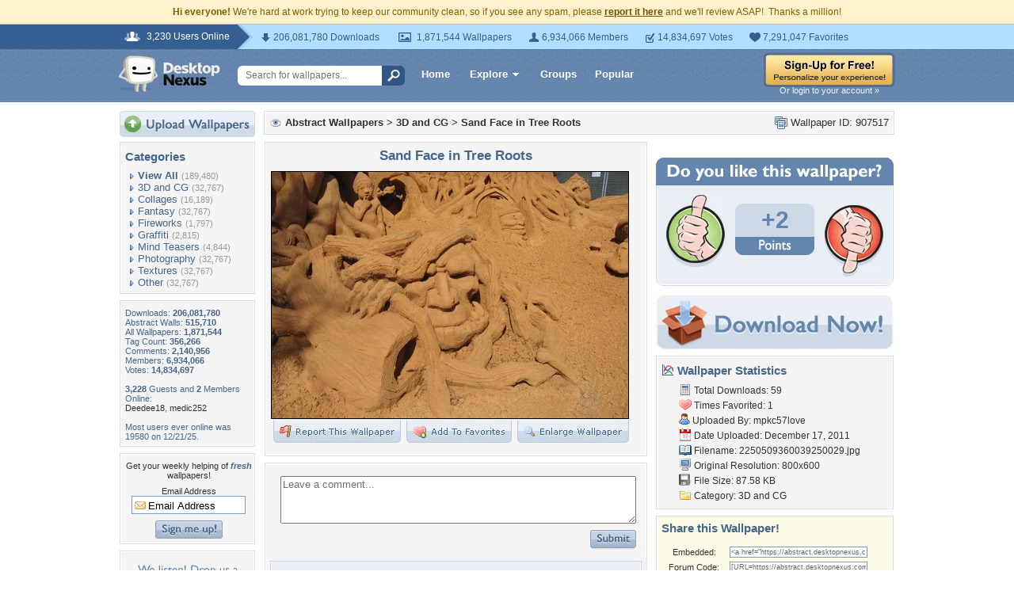

--- FILE ---
content_type: text/html; charset=utf-8
request_url: https://www.google.com/recaptcha/api2/aframe
body_size: 270
content:
<!DOCTYPE HTML><html><head><meta http-equiv="content-type" content="text/html; charset=UTF-8"></head><body><script nonce="GFFGq-GP_jHE2zSzj_Ez_A">/** Anti-fraud and anti-abuse applications only. See google.com/recaptcha */ try{var clients={'sodar':'https://pagead2.googlesyndication.com/pagead/sodar?'};window.addEventListener("message",function(a){try{if(a.source===window.parent){var b=JSON.parse(a.data);var c=clients[b['id']];if(c){var d=document.createElement('img');d.src=c+b['params']+'&rc='+(localStorage.getItem("rc::a")?sessionStorage.getItem("rc::b"):"");window.document.body.appendChild(d);sessionStorage.setItem("rc::e",parseInt(sessionStorage.getItem("rc::e")||0)+1);localStorage.setItem("rc::h",'1769052944564');}}}catch(b){}});window.parent.postMessage("_grecaptcha_ready", "*");}catch(b){}</script></body></html>